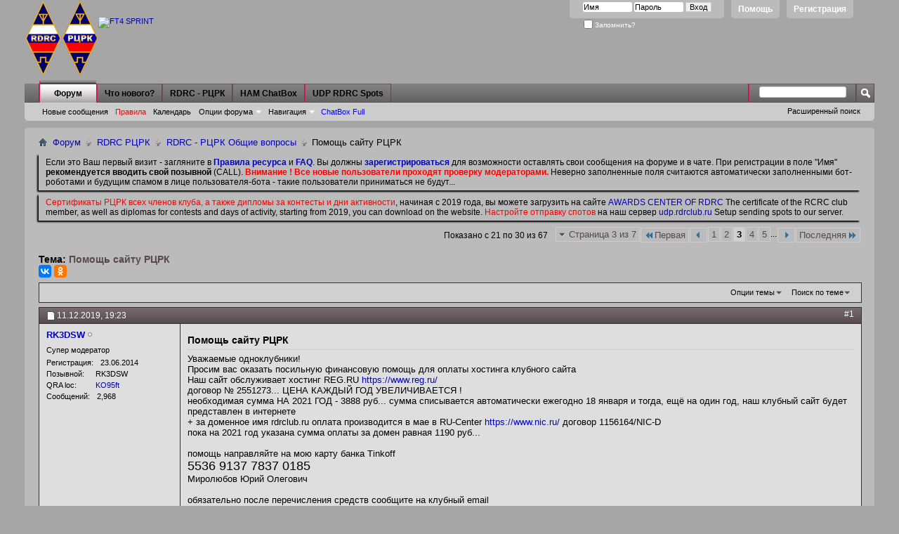

--- FILE ---
content_type: text/html; charset=UTF-8
request_url: https://rdrclub.lan23.ru/showthread.php?t=413&page=3&s=05edf5e3eed17a973d47dddb89e9985f
body_size: 87214
content:
<!DOCTYPE html PUBLIC "-//W3C//DTD XHTML 1.0 Transitional//EN" "http://www.w3.org/TR/xhtml1/DTD/xhtml1-transitional.dtd">
<html xmlns="http://www.w3.org/1999/xhtml" dir="ltr" lang="ru" id="vbulletin_html">
<head>
	<meta http-equiv="Content-Type" content="text/html; charset=UTF-8" />
<meta id="e_vb_meta_bburl" name="vb_meta_bburl" content="https://rdrclub.lan23.ru" />
<base href="https://rdrclub.lan23.ru/" /><!--[if IE]></base><![endif]-->
<meta name="generator" content="vBulletin 4.2.5" />
<meta http-equiv="X-UA-Compatible" content="IE=9" />

	<link rel="Shortcut Icon" href="favicon.ico" type="image/x-icon" />








<script type="text/javascript">
<!--
	if (typeof YAHOO === 'undefined') // Load ALL YUI Local
	{
		document.write('<script type="text/javascript" src="clientscript/yui/yuiloader-dom-event/yuiloader-dom-event.js?v=425"><\/script>');
		document.write('<script type="text/javascript" src="clientscript/yui/connection/connection-min.js?v=425"><\/script>');
		var yuipath = 'clientscript/yui';
		var yuicombopath = '';
		var remoteyui = false;
	}
	else	// Load Rest of YUI remotely (where possible)
	{
		var yuipath = 'clientscript/yui';
		var yuicombopath = '';
		var remoteyui = true;
		if (!yuicombopath)
		{
			document.write('<script type="text/javascript" src="clientscript/yui/connection/connection-min.js?v=425"><\/script>');
		}
	}
	var SESSIONURL = "s=7d7c5b0b436b893134de00f862f2f8d8&";
	var SECURITYTOKEN = "guest";
	var IMGDIR_MISC = "images/misc";
	var IMGDIR_BUTTON = "images/buttons";
	var vb_disable_ajax = parseInt("0", 10);
	var SIMPLEVERSION = "425";
	var BBURL = "https://rdrclub.lan23.ru";
	var LOGGEDIN = 0 > 0 ? true : false;
	var THIS_SCRIPT = "showthread";
	var RELPATH = "showthread.php?t=413&amp;page=3";
	var PATHS = {
		forum : "",
		cms   : "",
		blog  : ""
	};
	var AJAXBASEURL = "https://rdrclub.lan23.ru/";
// -->
</script>
<script type="text/javascript" src="https://rdrclub.lan23.ru/clientscript/vbulletin-core.js?v=425"></script>



	<link rel="alternate" type="application/rss+xml" title="RDRC - РЦРК - Форум Российского цифрового радиоклуба RSS лента" href="https://rdrclub.lan23.ru/external.php?type=RSS2" />
	
		<link rel="alternate" type="application/rss+xml" title="RDRC - РЦРК - Форум Российского цифрового радиоклуба - RDRC - РЦРК Общие вопросы - RSS лента" href="https://rdrclub.lan23.ru/external.php?type=RSS2&amp;forumids=2" />
	



	<link rel="stylesheet" type="text/css" href="css.php?styleid=3&amp;langid=2&amp;d=1768103922&amp;td=ltr&amp;sheet=bbcode.css,editor.css,popupmenu.css,reset-fonts.css,vbulletin.css,vbulletin-chrome.css,vbulletin-formcontrols.css," />

	<!--[if lt IE 8]>
	<link rel="stylesheet" type="text/css" href="css.php?styleid=3&amp;langid=2&amp;d=1768103922&amp;td=ltr&amp;sheet=popupmenu-ie.css,vbulletin-ie.css,vbulletin-chrome-ie.css,vbulletin-formcontrols-ie.css,editor-ie.css" />
	<![endif]-->
<style>
.hiddencontent, .unhiddencontent {
    border: 1px solid;
    margin: 10px 0px;
    padding:15px 10px 15px 50px;
    background-repeat: no-repeat;
    background-position: 10px center;
    -webkit-border-radius: 10px; /* Safari prototype */
    -moz-border-radius: 10px; /* Gecko browsers */
    border-radius: 10px; /* Everything else - limited support at the moment */
}

.hiddencontent {
     color: #00529B;
     background-color: #BDE5F8;
     background-image: url('images/misc/info.png');
}

.unhiddencontent {
    color: #4F8A10;
    background-color: #DFF2BF;
    background-image:url('images/misc/unhidden.png');
}

.unhiddencontentbox {
    border: 1px solid;
    padding:5px 10px 5px 10px;
}


</style>

	<meta name="keywords" content="помощь, декабря, спасибо, домино, подарочное, сайту, почтовые, добавил, итого, расходы, собираем, приза, более, хостинг, средства, призы, клубной, вымпелы, двухсторонние, призов, символикой, домен, ближайшие, нашему, получено, января, rn0jt, резерве, больше, хватит, оперативно, благодарим, оказанную, оплачены, добавлю, клубному, клубу, оплачен, domino, русское, rv6heo, ua3qne, 13333, приобрели, rw6apc, таким, непредвиденные, другие, остальное, образом" />
	<meta name="description" content="Уважаемые одноклубники! 
Просим вас оказать посильную финансовую помощь для оплаты хостинга клубного сайта 
Наш сайт обслуживает хостинг REG.RU https://www.reg.ru/ 
договор № 2551273... ЦЕНА КАЖДЫЙ ГОД УВЕЛИЧИВАЕТСЯ ! 
необходимая сумма НА 2021 ГОД - 3888 руб... сумма списывается автоматически ежегодно 18 января и тогда, ещё на один год, наш клубный сайт будет представлен в интернете 
+ за доменное имя rdrclub.ru оплата производится в мае в RU-Center https://www.nic.ru/ договор 1156164/NIC-D   " />

	<title> Помощь сайту РЦРК - Страница 3</title>
	<link rel="canonical" href="showthread.php?t=413&page=3&s=7d7c5b0b436b893134de00f862f2f8d8" />
	
	
	
	
	
	
	
	
	

	
		<link rel="stylesheet" type="text/css" href="css.php?styleid=3&amp;langid=2&amp;d=1768103922&amp;td=ltr&amp;sheet=toolsmenu.css,postlist.css,showthread.css,postbit.css,options.css,attachment.css,poll.css,lightbox.css" />
	
	<!--[if lt IE 8]><link rel="stylesheet" type="text/css" href="css.php?styleid=3&amp;langid=2&amp;d=1768103922&amp;td=ltr&amp;sheet=toolsmenu-ie.css,postlist-ie.css,showthread-ie.css,postbit-ie.css,poll-ie.css" /><![endif]-->
<link rel="stylesheet" type="text/css" href="css.php?styleid=3&amp;langid=2&amp;d=1768103922&amp;td=ltr&amp;sheet=additional.css" />

</head>

<body>

<div class="above_body"> <!-- closing tag is in template navbar -->
<div id="header" class="floatcontainer doc_header">
	<div><a name="top" href="forum.php?s=7d7c5b0b436b893134de00f862f2f8d8" class="logo-image"><img src="images/misc/rdrc_logo1.png" alt="RDRC - РЦРК - Форум Российского цифрового радиоклуба - Powered by vBulletin" /></a></div>
<div><a name="top" href="forum.php" class="logo-image"><img src="images/misc/rdrc_logo_rus_l.png" alt="RDRC - РЦРК" title="RDRC - РЦРК"></a></div>
	<div id="toplinks" class="toplinks">
		
			<ul class="nouser">
			
				<li><a href="register.php?s=7d7c5b0b436b893134de00f862f2f8d8" rel="nofollow">Регистрация</a></li>
			
				<li><a rel="help" href="faq.php?s=7d7c5b0b436b893134de00f862f2f8d8">Помощь</a></li>
				<li>
			<script type="text/javascript" src="clientscript/vbulletin_md5.js?v=425"></script>
			<form id="navbar_loginform" action="login.php?s=7d7c5b0b436b893134de00f862f2f8d8&amp;do=login" method="post" onsubmit="md5hash(vb_login_password, vb_login_md5password, vb_login_md5password_utf, 0)">
				<fieldset id="logindetails" class="logindetails">
					<div>
						<div>
					<input type="text" class="textbox default-value" name="vb_login_username" id="navbar_username" size="10" accesskey="u" tabindex="101" value="Имя" />
					<input type="password" class="textbox" tabindex="102" name="vb_login_password" id="navbar_password" size="10" />
					<input type="text" class="textbox default-value" tabindex="102" name="vb_login_password_hint" id="navbar_password_hint" size="10" value="Пароль" style="display:none;" />
					<input type="submit" class="loginbutton" tabindex="104" value="Вход" title="Введите ваше имя пользователя и пароль, чтобы войти, или нажмите кнопку 'Регистрация', чтобы зарегистрироваться." accesskey="s" />
						</div>
					</div>
				</fieldset>
				<div id="remember" class="remember">
					<label for="cb_cookieuser_navbar"><input type="checkbox" name="cookieuser" value="1" id="cb_cookieuser_navbar" class="cb_cookieuser_navbar" accesskey="c" tabindex="103" /> Запомнить?</label>
				</div>

				<input type="hidden" name="s" value="7d7c5b0b436b893134de00f862f2f8d8" />
				<input type="hidden" name="securitytoken" value="guest" />
				<input type="hidden" name="do" value="login" />
				<input type="hidden" name="vb_login_md5password" />
				<input type="hidden" name="vb_login_md5password_utf" />
			</form>
			<script type="text/javascript">
			YAHOO.util.Dom.setStyle('navbar_password_hint', "display", "inline");
			YAHOO.util.Dom.setStyle('navbar_password', "display", "none");
			vB_XHTML_Ready.subscribe(function()
			{
			//
				YAHOO.util.Event.on('navbar_username', "focus", navbar_username_focus);
				YAHOO.util.Event.on('navbar_username', "blur", navbar_username_blur);
				YAHOO.util.Event.on('navbar_password_hint', "focus", navbar_password_hint);
				YAHOO.util.Event.on('navbar_password', "blur", navbar_password);
			});
			
			function navbar_username_focus(e)
			{
			//
				var textbox = YAHOO.util.Event.getTarget(e);
				if (textbox.value == 'Имя')
				{
				//
					textbox.value='';
					textbox.style.color='#000000';
				}
			}

			function navbar_username_blur(e)
			{
			//
				var textbox = YAHOO.util.Event.getTarget(e);
				if (textbox.value == '')
				{
				//
					textbox.value='Имя';
					textbox.style.color='#000000';
				}
			}
			
			function navbar_password_hint(e)
			{
			//
				var textbox = YAHOO.util.Event.getTarget(e);
				
				YAHOO.util.Dom.setStyle('navbar_password_hint', "display", "none");
				YAHOO.util.Dom.setStyle('navbar_password', "display", "inline");
				YAHOO.util.Dom.get('navbar_password').focus();
			}

			function navbar_password(e)
			{
			//
				var textbox = YAHOO.util.Event.getTarget(e);
				
				if (textbox.value == '')
				{
					YAHOO.util.Dom.setStyle('navbar_password_hint', "display", "inline");
					YAHOO.util.Dom.setStyle('navbar_password', "display", "none");
				}
			}
			</script>
				</li>
				
			</ul>
		
	</div>
	<div class="ad_global_header">
		<div id="ad_global_header1"><br><br>
<a href="https://rdrclub.ru/ft4-sprint/1155-ft4-sprint" target="_blank">
<img src="https://rdrclub.ru/images/header1/ft4_3101.jpg" width="600"  alt="FT4 SPRINT">
</a></div>
		
	</div>
	<hr />
</div>
<div id="navbar" class="navbar">
	<ul id="navtabs" class="navtabs floatcontainer">
		
		
	
		<li class="selected" id="vbtab_forum">
			<a class="navtab" href="forum.php?s=7d7c5b0b436b893134de00f862f2f8d8">Форум</a>
		</li>
		
		
			<ul class="floatcontainer">
				
					 
<!-- Vitaly R2BID -->
<!--

	<li id="vbflink_newposts">
		<a href="search.php?s=7d7c5b0b436b893134de00f862f2f8d8&amp;do=getnew&amp;contenttype=vBForum_Post">Новые сообщения</a>
	</li>

-->

    <li id="vbflink_newposts">
    <a href="search.php?s=7d7c5b0b436b893134de00f862f2f8d8&amp;do=getnew&amp;contenttype=vBForum_Post">Новые сообщения</a>
    </li>

					
				
					 
<!-- Vitaly R2BID -->
<!--

	<li id="vbflink_faq">
		<a href="faq.php?s=7d7c5b0b436b893134de00f862f2f8d8">Правила</a>
	</li>

-->

    <li id="vbflink_faq">
    <a href="faq.php?s=7d7c5b0b436b893134de00f862f2f8d8"><font color="red">Правила</font></a>
    </li>
    
					
				
					 
<!-- Vitaly R2BID -->
<!--

	<li id="vbflink_calendar">
		<a href="calendar.php?s=7d7c5b0b436b893134de00f862f2f8d8">Календарь</a>
	</li>

-->

    <li id="vbflink_calendar">
    <a href="calendar.php?s=7d7c5b0b436b893134de00f862f2f8d8">Календарь</a>
    </li>

					
				
					
						<li class="popupmenu" id="vbmenu_actions">
							<a href="javascript://" class="popupctrl">Опции форума</a>
							<ul class="popupbody popuphover">
								
									<li id="vbalink_mfr"><a href="forumdisplay.php?s=7d7c5b0b436b893134de00f862f2f8d8&amp;do=markread&amp;markreadhash=guest">Все разделы прочитаны</a></li>
								
							</ul>
						</li>
					
				
					
						<li class="popupmenu" id="vbmenu_qlinks">
							<a href="javascript://" class="popupctrl">Навигация</a>
							<ul class="popupbody popuphover">
								
									<li id="vbqlink_posts"><a href="search.php?s=7d7c5b0b436b893134de00f862f2f8d8&amp;do=getdaily&amp;contenttype=vBForum_Post">Сообщения за день</a></li>
								
									<li id="vbqlink_leaders"><a href="showgroups.php?s=7d7c5b0b436b893134de00f862f2f8d8">Руководство сайта</a></li>
								
							</ul>
						</li>
					
				
					 
<!-- Vitaly R2BID -->
<!--

	<li id="vsachatboxfull_link">
		<a href="misc.php??s=7d7c5b0b436b893134de00f862f2f8d8do=cchatbox">ChatBox Full</a>
	</li>

-->

    <li id="vsachatboxfull_link">
    <a href="misc.php??s=7d7c5b0b436b893134de00f862f2f8d8do=cchatbox"><font color="blue">ChatBox Full</font></a>
    </li>
    
					
				
			</ul>
		

	
		<li  id="vbtab_whatsnew">
			<a class="navtab" href="activity.php?s=7d7c5b0b436b893134de00f862f2f8d8">Что нового?</a>
		</li>
		
		

	
		<li  id="tab_mzq2_198">
			<a target="_blank" class="navtab" href="http://rdrclub.ru/">RDRC - РЦРК</a>
		</li>
		
		

	
		<li  id="tab_mta2_981">
			<a target="_blank" class="navtab" href="http://rdrclub.lan23.ru/misc.php?do=cchatbox">HAM ChatBox</a>
		</li>
		
		

	
		<li  id="tab_odmx_359">
			<a target="_blank" class="navtab" href="https://udp.rdrclub.ru/">UDP RDRC Spots</a>
		</li>
		
		

		
	</ul>
	
		<div id="globalsearch" class="globalsearch">
			<form action="search.php?s=7d7c5b0b436b893134de00f862f2f8d8&amp;do=process" method="post" id="navbar_search" class="navbar_search">
				
				<input type="hidden" name="securitytoken" value="guest" />
				<input type="hidden" name="do" value="process" />
				<span class="textboxcontainer"><span><input type="text" value="" name="query" class="textbox" tabindex="99"/></span></span>
				<span class="buttoncontainer"><span><input type="image" class="searchbutton" src="images/buttons/search.png" name="submit" onclick="document.getElementById('navbar_search').submit;" tabindex="100"/></span></span>
			</form>
			<ul class="navbar_advanced_search">
				<li><a href="search.php?s=7d7c5b0b436b893134de00f862f2f8d8" accesskey="4">Расширенный поиск</a></li>
				
			</ul>
		</div>
	
</div>
</div><!-- closing div for above_body -->

<!-- contest -->

<div class="body_wrapper">
<div id="breadcrumb" class="breadcrumb">
	<ul class="floatcontainer">
		<li class="navbithome"><a href="index.php?s=7d7c5b0b436b893134de00f862f2f8d8" accesskey="1"><img src="images/misc/navbit-home.png" alt="Главная" /></a></li>
		
	<li class="navbit"><a href="forum.php?s=7d7c5b0b436b893134de00f862f2f8d8">Форум</a></li>

	<li class="navbit"><a href="forumdisplay.php?f=26&amp;s=7d7c5b0b436b893134de00f862f2f8d8">RDRC РЦРК</a></li>

	<li class="navbit"><a href="forumdisplay.php?f=2&amp;s=7d7c5b0b436b893134de00f862f2f8d8">RDRC - РЦРК Общие вопросы</a></li>

		
	<li class="navbit lastnavbit"><span> Помощь сайту РЦРК</span></li>

	</ul>
	<hr />
</div>





	<form action="profile.php?do=dismissnotice" method="post" id="notices" class="notices">
		<input type="hidden" name="do" value="dismissnotice" />
		<input type="hidden" name="s" value="s=7d7c5b0b436b893134de00f862f2f8d8&amp;" />
		<input type="hidden" name="securitytoken" value="guest" />
		<input type="hidden" id="dismiss_notice_hidden" name="dismiss_noticeid" value="" />
		<input type="hidden" name="url" value="" />
		<ol>
			<li class="restore" id="navbar_notice_1">
	
	Если это Ваш первый визит - загляните в <a href="http://www.lan23.ru/forum/faq.php?faq=rules_faq_item#faq_rul1" target="_blank"><b>Правила ресурса</b></a> и <a href="faq.php?s=7d7c5b0b436b893134de00f862f2f8d8" target="_blank"><b>FAQ</b></a>. Вы должны <a href="register.php?s=7d7c5b0b436b893134de00f862f2f8d8" target="_blank"><b>зарегистрироваться</b></a> для возможности оставлять свои сообщения на форуме и в чате. При регистрации в поле "Имя" <b>рекомендуется вводить свой позывной</b> (CALL). <b><font color="red">Внимание ! Все новые пользователи проходят проверку модераторами.</font></b> Неверно заполненные поля считаются автоматически заполненными бот-роботами и будущим спамом в лице пользователя-бота - такие пользователи приниматься не будут...
</li><li class="restore" id="navbar_notice_3">
	
	<font color="red">Сертификаты РЦРК всех членов клуба, а также дипломы за контесты и дни активности</font>, начиная с 2019 года, вы можете загрузить на сайте <a href="http://awards.rdrclub.ru/certificate/" target="_blank">AWARDS CENTER OF RDRC</a> The certificate of the RCRC club member, as well as diplomas for contests and days of activity, starting from 2019, you can download on the website. <font color="red">Настройте отправку спотов</font> на наш сервер <a href="https://udp.rdrclub.ru/" target="_blank">udp.rdrclub.ru</a> Setup sending spots to our server.
</li>
		</ol>
	</form>





	<div id="above_postlist" class="above_postlist">
		
		<div id="pagination_top" class="pagination_top">
		
			<form action="showthread.php?t=413&amp;page=5&amp;s=7d7c5b0b436b893134de00f862f2f8d8" method="get" class="pagination popupmenu nohovermenu">
<input type="hidden" name="t" value="413" /><input type="hidden" name="s" value="7d7c5b0b436b893134de00f862f2f8d8" />
	
		<span><a href="javascript://" class="popupctrl">Страница 3 из 7</a></span>
		
		<span class="first_last"><a rel="start" href="showthread.php?t=413&amp;s=7d7c5b0b436b893134de00f862f2f8d8" title="Первая страница - с 1 по 10 из 67"><img src="images/pagination/first-right.png" alt="Первая" />Первая</a></span>
		
		
		<span class="prev_next"><a rel="prev" href="showthread.php?t=413&amp;page=2&amp;s=7d7c5b0b436b893134de00f862f2f8d8" title="Предыдущая страница - с 11 по 20 из 67"><img src="images/pagination/previous-right.png" alt="Предыдущая" /></a></span>
		
		
		<span><a href="showthread.php?t=413&amp;s=7d7c5b0b436b893134de00f862f2f8d8" title="Показать с 1 по 10 из 67">1</a></span><span><a href="showthread.php?t=413&amp;page=2&amp;s=7d7c5b0b436b893134de00f862f2f8d8" title="Показать с 11 по 20 из 67">2</a></span><span class="selected"><a href="javascript://" title="Показано с 21 по 30 из 67">3</a></span><span><a href="showthread.php?t=413&amp;page=4&amp;s=7d7c5b0b436b893134de00f862f2f8d8" title="Показать с 31 по 40 из 67">4</a></span><span><a href="showthread.php?t=413&amp;page=5&amp;s=7d7c5b0b436b893134de00f862f2f8d8" title="Показать с 41 по 50 из 67">5</a></span>
		
		<span class="separator">...</span>
		
		
		<span class="prev_next"><a rel="next" href="showthread.php?t=413&amp;page=4&amp;s=7d7c5b0b436b893134de00f862f2f8d8" title="Следующая страница - с 31 по 40 из 67"><img src="images/pagination/next-right.png" alt="Следующая" /></a></span>
		
		
		<span class="first_last"><a href="showthread.php?t=413&amp;page=7&amp;s=7d7c5b0b436b893134de00f862f2f8d8" title="Последняя страница - с 61 по 67 из 67">Последняя<img src="images/pagination/last-right.png" alt="Последняя" /></a></span>
		
	
	<ul class="popupbody popuphover">
		<li class="formsubmit jumptopage"><label>К странице: <input type="text" name="page" size="4" /></label> <input type="submit" class="button" value="Вперёд" /></li>
	</ul>
</form>
		
			<div id="postpagestats_above" class="postpagestats">
				Показано с 21 по 30 из 67
			</div>
		</div>
	</div>
	<div id="pagetitle" class="pagetitle">
		<h1>
			Тема: <span class="threadtitle"><a href="showthread.php?t=413&page=3&s=7d7c5b0b436b893134de00f862f2f8d8" title="Перезагрузить страницу">Помощь сайту РЦРК</a></span>
		
<!-- google +1 off (02.04.19) https://tech.yandex.ru/share/ -->
<script src="//yastatic.net/es5-shims/0.0.2/es5-shims.min.js"></script>
<script src="//yastatic.net/share2/share.js"></script>
<div class="ya-share2" data-services="vkontakte,odnoklassniki" data-size="s"></div>
<!-- google +1 off (02.04.19) -->
</h1>
		
	</div>
	<div id="thread_controls" class="thread_controls toolsmenu">
		<div>
		<ul id="postlist_popups" class="postlist_popups popupgroup">
			
			
			<li class="popupmenu" id="threadtools">
				<h6><a class="popupctrl" href="javascript://">Опции темы</a></h6>
				<ul class="popupbody popuphover">
					<li><a href="printthread.php?s=7d7c5b0b436b893134de00f862f2f8d8&amp;t=413&amp;pp=10&amp;page=3" accesskey="3" rel="nofollow">Версия для печати</a></li>
					
<li>
<a href="sendmessage.php?s=7d7c5b0b436b893134de00f862f2f8d8&amp;do=sendtofriend&amp;t=413" rel="nofollow">Отправить по электронной почте&hellip;</a>
</li>
					
					<li>
						
					</li>
					
				</ul>
			</li>

			

			
				<li class="popupmenu searchthread menusearch" id="searchthread">
					<h6><a class="popupctrl" href="javascript://">Поиск по теме</a></h6>
					<form action="search.php" method="post">
						<ul class="popupbody popuphover">
							<li>
								<input type="text" name="query" class="searchbox" value="Поиск..." tabindex="13" />
								<input type="submit" class="button" value="Поиск" tabindex="14" />
							</li>
							<li class="formsubmit" id="popupsearch">
								<div class="submitoptions">&nbsp;</div>
								<div class="advancedsearchlink"><a href="search.php?s=7d7c5b0b436b893134de00f862f2f8d8&amp;search_type=1&amp;searchthreadid=413&amp;contenttype=vBForum_Post">Расширенный поиск</a></div>
							</li>
						</ul>
						<input type="hidden" name="s" value="7d7c5b0b436b893134de00f862f2f8d8" />
						<input type="hidden" name="securitytoken" value="guest" />
						<input type="hidden" name="do" value="process" />
						<input type="hidden" name="searchthreadid" value="413" />
						<input type="hidden" name="search_type" value="1" />
						<input type="hidden" name="contenttype" value="vBForum_Post" />
					</form>
				</li>
			

			

			

			
			</ul>
		</div>
	</div>

<div id="postlist" class="postlist restrain">
	

	
		<ol id="posts" class="posts" start="1">
			
<li class="postbitlegacy postbitim postcontainer old" id="post_10228">
<!-- see bottom of postbit.css for .userinfo .popupmenu styles -->

	<div class="posthead">
			<span class="postdate old">
				
					<span class="date">11.12.2019,&nbsp;<span class="time">19:23</span></span>
				
			</span>
			<span class="nodecontrols">
				
					<a name="post10228" href="showthread.php?t=413&amp;s=7d7c5b0b436b893134de00f862f2f8d8&amp;p=10228&amp;viewfull=1#post10228" class="postcounter">#1</a><a id="postcount10228" name="1"></a>
				
				
				
			</span>
	</div>
	<div class="postdetails">
		<div class="userinfo">
			<div class="username_container">
			
				<div class="popupmenu memberaction">
	<a class="username offline popupctrl" href="member.php?u=4&amp;s=7d7c5b0b436b893134de00f862f2f8d8" title="RK3DSW вне форума"><strong>RK3DSW</strong></a>
	<ul class="popupbody popuphover memberaction_body">
		<li class="left">
			<a href="member.php?u=4&amp;s=7d7c5b0b436b893134de00f862f2f8d8" class="siteicon_profile">
				Просмотр профиля
			</a>
		</li>
		
		<li class="right">
			<a href="search.php?s=7d7c5b0b436b893134de00f862f2f8d8&amp;do=finduser&amp;userid=4&amp;contenttype=vBForum_Post&amp;showposts=1" class="siteicon_forum" rel="nofollow">
				Сообщения форума
			</a>
		</li>
		
		
		<li class="left">
			<a href="private.php?s=7d7c5b0b436b893134de00f862f2f8d8&amp;do=newpm&amp;u=4" class="siteicon_message" rel="nofollow">
				Личное сообщение
			</a>
		</li>
		
		
		
		
		
		<li class="left">
			<a href="http://www.rdrclub.ru" class="siteicon_homepage">
				Домашняя страница
			</a>
		</li>
		
		
		

		

		
		
	</ul>
</div>
				<img class="inlineimg onlinestatus" src="images/statusicon/user-offline.png" alt="RK3DSW вне форума" border="0" />

			
			</div>
			<span class="usertitle">
				Супер модератор
			</span>
			
			
			
			 
			
				<hr />
				<dl class="userinfo_extra">
					<dt>Регистрация</dt> <dd>23.06.2014</dd>
					<dt>Позывной</dt> <dd>RK3DSW</dd>
					<dt>QRA loc</dt> <dd><a href="https://aprs.fi/#!addr=KO95ft" target="_blank">KO95ft</a></dd>
					
					<dt>Сообщений</dt> <dd>2,968</dd>	
					
				</dl>
				
				
				<div class="imlinks">
					    
				</div>
			
		</div>
		<div class="postbody">
			<div class="postrow has_after_content">
				

				
				<h2 class="title icon">
					Помощь сайту РЦРК
				</h2>
				


						
						
				<div class="content">
					<div id="post_message_10228">
						<blockquote class="postcontent restore ">
							Уважаемые одноклубники!<br />
Просим вас оказать посильную финансовую помощь для оплаты хостинга клубного сайта<br />
Наш сайт обслуживает хостинг REG.RU <a href="https://www.reg.ru/" target="_blank">https://www.reg.ru/</a><br />
договор № 2551273... ЦЕНА КАЖДЫЙ ГОД УВЕЛИЧИВАЕТСЯ !<br />
необходимая сумма НА 2021 ГОД - 3888 руб... сумма списывается автоматически ежегодно 18 января и тогда, ещё на один год, наш клубный сайт будет представлен в интернете<br />
+ за доменное имя rdrclub.ru оплата производится в мае в RU-Center <a href="https://www.nic.ru/" target="_blank">https://www.nic.ru/</a> договор 1156164/NIC-D    <br />
пока на 2021 год указана сумма оплаты за домен равная 1190 руб... <br />
<br />
помощь направляйте на мою карту банка Tinkoff<br />
<font size="4">5536 9137 7837 0185</font><br />
Миролюбов Юрий Олегович<br />
<br />
обязательно после перечисления средств сообщите на клубный email<br />
от кого и какая сумма перечислена<br />
rdrclub(at)rdrclub.ru<br />
знаки (at) замените на символ @
						</blockquote>
					</div>

					
				</div>
			</div>
			
			<div class="after_content">
				
				
				
				
					<blockquote class="signature restore"><div class="signaturecontainer">73! - Юрий</div></blockquote>
				
				
			</div>
			
			<div class="cleardiv"></div>
		</div>
	</div>
		<div class="postfoot">
			<!-- <div class="postfoot_container"> -->
			<div class="textcontrols floatcontainer">
				<span class="postcontrols">
					<img style="display:none" id="progress_10228" src="images/misc/progress.gif" alt="" />
					
					
					
						<a id="qrwq_10228" class="newreply" href="newreply.php?s=7d7c5b0b436b893134de00f862f2f8d8&amp;do=newreply&amp;p=10228" rel="nofollow" title="Ответить с цитированием"><img id="quoteimg_10228" src="clear.gif" alt="Ответить с цитированием" />  Ответить с цитированием</a> 
					
					
					
				</span>
				<span class="postlinking">
					
						
					

					
					
					
					

					
					

					
					
					
					
					
				</span>
			<!-- </div> -->
			</div>
		</div>
	<hr />
</li>

<li class="postbitlegacy postbitim postcontainer old" id="post_11385">
<!-- see bottom of postbit.css for .userinfo .popupmenu styles -->

	<div class="posthead">
			<span class="postdate old">
				
					<span class="date">08.09.2020,&nbsp;<span class="time">19:48</span></span>
				
			</span>
			<span class="nodecontrols">
				
					<a name="post11385" href="showthread.php?t=413&amp;s=7d7c5b0b436b893134de00f862f2f8d8&amp;p=11385&amp;viewfull=1#post11385" class="postcounter">#21</a><a id="postcount11385" name="21"></a>
				
				
				
			</span>
	</div>
	<div class="postdetails">
		<div class="userinfo">
			<div class="username_container">
			
				<div class="popupmenu memberaction">
	<a class="username offline popupctrl" href="member.php?u=4&amp;s=7d7c5b0b436b893134de00f862f2f8d8" title="RK3DSW вне форума"><strong>RK3DSW</strong></a>
	<ul class="popupbody popuphover memberaction_body">
		<li class="left">
			<a href="member.php?u=4&amp;s=7d7c5b0b436b893134de00f862f2f8d8" class="siteicon_profile">
				Просмотр профиля
			</a>
		</li>
		
		<li class="right">
			<a href="search.php?s=7d7c5b0b436b893134de00f862f2f8d8&amp;do=finduser&amp;userid=4&amp;contenttype=vBForum_Post&amp;showposts=1" class="siteicon_forum" rel="nofollow">
				Сообщения форума
			</a>
		</li>
		
		
		<li class="left">
			<a href="private.php?s=7d7c5b0b436b893134de00f862f2f8d8&amp;do=newpm&amp;u=4" class="siteicon_message" rel="nofollow">
				Личное сообщение
			</a>
		</li>
		
		
		
		
		
		<li class="left">
			<a href="http://www.rdrclub.ru" class="siteicon_homepage">
				Домашняя страница
			</a>
		</li>
		
		
		

		

		
		
	</ul>
</div>
				<img class="inlineimg onlinestatus" src="images/statusicon/user-offline.png" alt="RK3DSW вне форума" border="0" />

			
			</div>
			<span class="usertitle">
				Супер модератор
			</span>
			
			
			
			 
			
				<hr />
				<dl class="userinfo_extra">
					<dt>Регистрация</dt> <dd>23.06.2014</dd>
					<dt>Позывной</dt> <dd>RK3DSW</dd>
					<dt>QRA loc</dt> <dd><a href="https://aprs.fi/#!addr=KO95ft" target="_blank">KO95ft</a></dd>
					
					<dt>Сообщений</dt> <dd>2,968</dd>	
					
				</dl>
				
				
				<div class="imlinks">
					    
				</div>
			
		</div>
		<div class="postbody">
			<div class="postrow has_after_content">
				

				


						
							
							
						
						
				<div class="content">
					<div id="post_message_11385">
						<blockquote class="postcontent restore ">
							Роман, основной вопрос не в выборе производителей, а вопрос - где взять деньги на призфонд 2021 года?... и кто будет заниматься заказом призов и последующей их отправкой победителям?
						</blockquote>
					</div>

					
				</div>
			</div>
			
			<div class="after_content">
				
				
				
					
				
				
					<blockquote class="signature restore"><div class="signaturecontainer">73! - Юрий</div></blockquote>
				
				
			</div>
			
			<div class="cleardiv"></div>
		</div>
	</div>
		<div class="postfoot">
			<!-- <div class="postfoot_container"> -->
			<div class="textcontrols floatcontainer">
				<span class="postcontrols">
					<img style="display:none" id="progress_11385" src="images/misc/progress.gif" alt="" />
					
					
					
						<a id="qrwq_11385" class="newreply" href="newreply.php?s=7d7c5b0b436b893134de00f862f2f8d8&amp;do=newreply&amp;p=11385" rel="nofollow" title="Ответить с цитированием"><img id="quoteimg_11385" src="clear.gif" alt="Ответить с цитированием" />  Ответить с цитированием</a> 
					
					
					
				</span>
				<span class="postlinking">
					
						
					

					
					
					
					

					
					

					
					
					
					
					
				</span>
			<!-- </div> -->
			</div>
		</div>
	<hr />
</li>

<li class="postbitlegacy postbitim postcontainer old" id="post_11386">
<!-- see bottom of postbit.css for .userinfo .popupmenu styles -->

	<div class="posthead">
			<span class="postdate old">
				
					<span class="date">09.09.2020,&nbsp;<span class="time">08:27</span></span>
				
			</span>
			<span class="nodecontrols">
				
					<a name="post11386" href="showthread.php?t=413&amp;s=7d7c5b0b436b893134de00f862f2f8d8&amp;p=11386&amp;viewfull=1#post11386" class="postcounter">#22</a><a id="postcount11386" name="22"></a>
				
				
				
			</span>
	</div>
	<div class="postdetails">
		<div class="userinfo">
			<div class="username_container">
			
				<div class="popupmenu memberaction">
	<a class="username offline popupctrl" href="member.php?u=4790&amp;s=7d7c5b0b436b893134de00f862f2f8d8" title="R3KEE вне форума"><strong>R3KEE</strong></a>
	<ul class="popupbody popuphover memberaction_body">
		<li class="left">
			<a href="member.php?u=4790&amp;s=7d7c5b0b436b893134de00f862f2f8d8" class="siteicon_profile">
				Просмотр профиля
			</a>
		</li>
		
		<li class="right">
			<a href="search.php?s=7d7c5b0b436b893134de00f862f2f8d8&amp;do=finduser&amp;userid=4790&amp;contenttype=vBForum_Post&amp;showposts=1" class="siteicon_forum" rel="nofollow">
				Сообщения форума
			</a>
		</li>
		
		
		<li class="left">
			<a href="private.php?s=7d7c5b0b436b893134de00f862f2f8d8&amp;do=newpm&amp;u=4790" class="siteicon_message" rel="nofollow">
				Личное сообщение
			</a>
		</li>
		
		
		
		
		
		
		

		

		
		
	</ul>
</div>
				<img class="inlineimg onlinestatus" src="images/statusicon/user-offline.png" alt="R3KEE вне форума" border="0" />

			
			</div>
			<span class="usertitle">
				Супер модератор
			</span>
			
			
			
			
			<a class="postuseravatar" href="member.php?u=4790&amp;s=7d7c5b0b436b893134de00f862f2f8d8" title="R3KEE вне форума">
				<img src="image.php?s=7d7c5b0b436b893134de00f862f2f8d8&amp;u=4790&amp;dateline=1764780765" alt="Аватар для R3KEE" title="Аватар для R3KEE" />
			</a>
			 
			
				<hr />
				<dl class="userinfo_extra">
					<dt>Регистрация</dt> <dd>17.11.2016</dd>
					<dt>Позывной</dt> <dd>R3KEE</dd>
					<dt>QRA loc</dt> <dd><a href="https://aprs.fi/#!addr=KO91oh" target="_blank">KO91oh</a></dd>
					
					<dt>Сообщений</dt> <dd>2,197</dd>	
					
				</dl>
				
				
				<div class="imlinks">
					    
				</div>
			
		</div>
		<div class="postbody">
			<div class="postrow has_after_content">
				

				


						
						
				<div class="content">
					<div id="post_message_11386">
						<blockquote class="postcontent restore ">
							<div class="bbcode_container">
	<div class="bbcode_quote">
		<div class="quote_container">
			<div class="bbcode_quote_container"></div>
			
				<div class="bbcode_postedby">
					<img src="images/misc/quote_icon.png" alt="Цитата" /> Сообщение от <strong>RK3DSW</strong>
					<a href="showthread.php?s=7d7c5b0b436b893134de00f862f2f8d8&amp;p=11385#post11385" rel="nofollow"><img class="inlineimg" src="images/buttons/viewpost-right.png" alt="Посмотреть сообщение" /></a>
				</div>
				<div class="message">Роман, основной вопрос не в выборе производителей, а вопрос - где взять деньги на призфонд 2021 года?... и кто будет заниматься заказом призов и последующей их отправкой победителям?</div>
			
		</div>
	</div>
</div>Юрий, форум читают &quot;постоянно&quot; 1-15-20 человек, когда был кличь на оплату хостинга сумма набралась, <br />
предлагаю сделать рассылку на всех членов РЦРК - уж из 1300 человек сможет найтись некоторое количество кто не останется в стороне.<br />
<br />
Процедурами заказов и затем отправки некоторое время могу позаниматься я, <br />
но спонсировать это мероприятие возможности нет - ни у меня, ни в рядом расположенном радиолюбительском окружении...
						</blockquote>
					</div>

					
				</div>
			</div>
			
			<div class="after_content">
				
				
				
				
					<blockquote class="signature restore"><div class="signaturecontainer">73. Roman.</div></blockquote>
				
				
			</div>
			
			<div class="cleardiv"></div>
		</div>
	</div>
		<div class="postfoot">
			<!-- <div class="postfoot_container"> -->
			<div class="textcontrols floatcontainer">
				<span class="postcontrols">
					<img style="display:none" id="progress_11386" src="images/misc/progress.gif" alt="" />
					
					
					
						<a id="qrwq_11386" class="newreply" href="newreply.php?s=7d7c5b0b436b893134de00f862f2f8d8&amp;do=newreply&amp;p=11386" rel="nofollow" title="Ответить с цитированием"><img id="quoteimg_11386" src="clear.gif" alt="Ответить с цитированием" />  Ответить с цитированием</a> 
					
					
					
				</span>
				<span class="postlinking">
					
						
					

					
					
					
					

					
					

					
					
					
					
					
				</span>
			<!-- </div> -->
			</div>
		</div>
	<hr />
</li>

<li class="postbitlegacy postbitim postcontainer old" id="post_11387">
<!-- see bottom of postbit.css for .userinfo .popupmenu styles -->

	<div class="posthead">
			<span class="postdate old">
				
					<span class="date">10.09.2020,&nbsp;<span class="time">08:09</span></span>
				
			</span>
			<span class="nodecontrols">
				
					<a name="post11387" href="showthread.php?t=413&amp;s=7d7c5b0b436b893134de00f862f2f8d8&amp;p=11387&amp;viewfull=1#post11387" class="postcounter">#23</a><a id="postcount11387" name="23"></a>
				
				
				
			</span>
	</div>
	<div class="postdetails">
		<div class="userinfo">
			<div class="username_container">
			
				<div class="popupmenu memberaction">
	<a class="username offline popupctrl" href="member.php?u=361&amp;s=7d7c5b0b436b893134de00f862f2f8d8" title="ra3e вне форума"><strong>ra3e</strong></a>
	<ul class="popupbody popuphover memberaction_body">
		<li class="left">
			<a href="member.php?u=361&amp;s=7d7c5b0b436b893134de00f862f2f8d8" class="siteicon_profile">
				Просмотр профиля
			</a>
		</li>
		
		<li class="right">
			<a href="search.php?s=7d7c5b0b436b893134de00f862f2f8d8&amp;do=finduser&amp;userid=361&amp;contenttype=vBForum_Post&amp;showposts=1" class="siteicon_forum" rel="nofollow">
				Сообщения форума
			</a>
		</li>
		
		
		<li class="left">
			<a href="private.php?s=7d7c5b0b436b893134de00f862f2f8d8&amp;do=newpm&amp;u=361" class="siteicon_message" rel="nofollow">
				Личное сообщение
			</a>
		</li>
		
		
		
		
		
		
		

		

		
		
	</ul>
</div>
				<img class="inlineimg onlinestatus" src="images/statusicon/user-offline.png" alt="ra3e вне форума" border="0" />

			
			</div>
			<span class="usertitle">
				Завсегдатай
			</span>
			
			
			
			
			<a class="postuseravatar" href="member.php?u=361&amp;s=7d7c5b0b436b893134de00f862f2f8d8" title="ra3e вне форума">
				<img src="image.php?s=7d7c5b0b436b893134de00f862f2f8d8&amp;u=361&amp;dateline=1417954763" alt="Аватар для ra3e" title="Аватар для ra3e" />
			</a>
			 
			
				<hr />
				<dl class="userinfo_extra">
					<dt>Регистрация</dt> <dd>16.10.2014</dd>
					<dt>Позывной</dt> <dd>RA3E</dd>
					<dt>QRA loc</dt> <dd><a href="https://aprs.fi/#!addr=KO82AW" target="_blank">KO82AW</a></dd>
					
					<dt>Сообщений</dt> <dd>359</dd>	
					
				</dl>
				
				
				<div class="imlinks">
					    
				</div>
			
		</div>
		<div class="postbody">
			<div class="postrow">
				

				


						
						
				<div class="content">
					<div id="post_message_11387">
						<blockquote class="postcontent restore ">
							Что то мне не верится, или все в пандемии, денег нет все<br />
на каникулах. Может я конечно грубо пишу, но меня не радует <br />
отношение наших одноклубников. Все в засаде!
						</blockquote>
					</div>

					
				</div>
			</div>
			
			<div class="cleardiv"></div>
		</div>
	</div>
		<div class="postfoot">
			<!-- <div class="postfoot_container"> -->
			<div class="textcontrols floatcontainer">
				<span class="postcontrols">
					<img style="display:none" id="progress_11387" src="images/misc/progress.gif" alt="" />
					
					
					
						<a id="qrwq_11387" class="newreply" href="newreply.php?s=7d7c5b0b436b893134de00f862f2f8d8&amp;do=newreply&amp;p=11387" rel="nofollow" title="Ответить с цитированием"><img id="quoteimg_11387" src="clear.gif" alt="Ответить с цитированием" />  Ответить с цитированием</a> 
					
					
					
				</span>
				<span class="postlinking">
					
						
					

					
					
					
					

					
					

					
					
					
					
					
				</span>
			<!-- </div> -->
			</div>
		</div>
	<hr />
</li>

<li class="postbitlegacy postbitim postcontainer old" id="post_11388">
<!-- see bottom of postbit.css for .userinfo .popupmenu styles -->

	<div class="posthead">
			<span class="postdate old">
				
					<span class="date">10.09.2020,&nbsp;<span class="time">09:14</span></span>
				
			</span>
			<span class="nodecontrols">
				
					<a name="post11388" href="showthread.php?t=413&amp;s=7d7c5b0b436b893134de00f862f2f8d8&amp;p=11388&amp;viewfull=1#post11388" class="postcounter">#24</a><a id="postcount11388" name="24"></a>
				
				
				
			</span>
	</div>
	<div class="postdetails">
		<div class="userinfo">
			<div class="username_container">
			
				<div class="popupmenu memberaction">
	<a class="username offline popupctrl" href="member.php?u=4&amp;s=7d7c5b0b436b893134de00f862f2f8d8" title="RK3DSW вне форума"><strong>RK3DSW</strong></a>
	<ul class="popupbody popuphover memberaction_body">
		<li class="left">
			<a href="member.php?u=4&amp;s=7d7c5b0b436b893134de00f862f2f8d8" class="siteicon_profile">
				Просмотр профиля
			</a>
		</li>
		
		<li class="right">
			<a href="search.php?s=7d7c5b0b436b893134de00f862f2f8d8&amp;do=finduser&amp;userid=4&amp;contenttype=vBForum_Post&amp;showposts=1" class="siteicon_forum" rel="nofollow">
				Сообщения форума
			</a>
		</li>
		
		
		<li class="left">
			<a href="private.php?s=7d7c5b0b436b893134de00f862f2f8d8&amp;do=newpm&amp;u=4" class="siteicon_message" rel="nofollow">
				Личное сообщение
			</a>
		</li>
		
		
		
		
		
		<li class="left">
			<a href="http://www.rdrclub.ru" class="siteicon_homepage">
				Домашняя страница
			</a>
		</li>
		
		
		

		

		
		
	</ul>
</div>
				<img class="inlineimg onlinestatus" src="images/statusicon/user-offline.png" alt="RK3DSW вне форума" border="0" />

			
			</div>
			<span class="usertitle">
				Супер модератор
			</span>
			
			
			
			 
			
				<hr />
				<dl class="userinfo_extra">
					<dt>Регистрация</dt> <dd>23.06.2014</dd>
					<dt>Позывной</dt> <dd>RK3DSW</dd>
					<dt>QRA loc</dt> <dd><a href="https://aprs.fi/#!addr=KO95ft" target="_blank">KO95ft</a></dd>
					
					<dt>Сообщений</dt> <dd>2,968</dd>	
					
				</dl>
				
				
				<div class="imlinks">
					    
				</div>
			
		</div>
		<div class="postbody">
			<div class="postrow has_after_content">
				

				


						
						
				<div class="content">
					<div id="post_message_11388">
						<blockquote class="postcontent restore ">
							наш форум мало одноклубников посещают... ещё меньше что-либо пишут на нём... попробуем сделать рассылку в ноябре по адресам российских членов клуба
						</blockquote>
					</div>

					
				</div>
			</div>
			
			<div class="after_content">
				
				
				
				
					<blockquote class="signature restore"><div class="signaturecontainer">73! - Юрий</div></blockquote>
				
				
			</div>
			
			<div class="cleardiv"></div>
		</div>
	</div>
		<div class="postfoot">
			<!-- <div class="postfoot_container"> -->
			<div class="textcontrols floatcontainer">
				<span class="postcontrols">
					<img style="display:none" id="progress_11388" src="images/misc/progress.gif" alt="" />
					
					
					
						<a id="qrwq_11388" class="newreply" href="newreply.php?s=7d7c5b0b436b893134de00f862f2f8d8&amp;do=newreply&amp;p=11388" rel="nofollow" title="Ответить с цитированием"><img id="quoteimg_11388" src="clear.gif" alt="Ответить с цитированием" />  Ответить с цитированием</a> 
					
					
					
				</span>
				<span class="postlinking">
					
						
					

					
					
					
					

					
					

					
					
					
					
					
				</span>
			<!-- </div> -->
			</div>
		</div>
	<hr />
</li>

<li class="postbitlegacy postbitim postcontainer old" id="post_11389">
<!-- see bottom of postbit.css for .userinfo .popupmenu styles -->

	<div class="posthead">
			<span class="postdate old">
				
					<span class="date">10.09.2020,&nbsp;<span class="time">11:54</span></span>
				
			</span>
			<span class="nodecontrols">
				
					<a name="post11389" href="showthread.php?t=413&amp;s=7d7c5b0b436b893134de00f862f2f8d8&amp;p=11389&amp;viewfull=1#post11389" class="postcounter">#25</a><a id="postcount11389" name="25"></a>
				
				
				
			</span>
	</div>
	<div class="postdetails">
		<div class="userinfo">
			<div class="username_container">
			
				<div class="popupmenu memberaction">
	<a class="username offline popupctrl" href="member.php?u=9&amp;s=7d7c5b0b436b893134de00f862f2f8d8" title="RA3QH вне форума"><strong>RA3QH</strong></a>
	<ul class="popupbody popuphover memberaction_body">
		<li class="left">
			<a href="member.php?u=9&amp;s=7d7c5b0b436b893134de00f862f2f8d8" class="siteicon_profile">
				Просмотр профиля
			</a>
		</li>
		
		<li class="right">
			<a href="search.php?s=7d7c5b0b436b893134de00f862f2f8d8&amp;do=finduser&amp;userid=9&amp;contenttype=vBForum_Post&amp;showposts=1" class="siteicon_forum" rel="nofollow">
				Сообщения форума
			</a>
		</li>
		
		
		<li class="left">
			<a href="private.php?s=7d7c5b0b436b893134de00f862f2f8d8&amp;do=newpm&amp;u=9" class="siteicon_message" rel="nofollow">
				Личное сообщение
			</a>
		</li>
		
		
		
		
		
		
		

		

		
		
	</ul>
</div>
				<img class="inlineimg onlinestatus" src="images/statusicon/user-offline.png" alt="RA3QH вне форума" border="0" />

			
			</div>
			<span class="usertitle">
				Супер модератор
			</span>
			
			
			
			
			<a class="postuseravatar" href="member.php?u=9&amp;s=7d7c5b0b436b893134de00f862f2f8d8" title="RA3QH вне форума">
				<img src="image.php?s=7d7c5b0b436b893134de00f862f2f8d8&amp;u=9&amp;dateline=1519625281" alt="Аватар для RA3QH" title="Аватар для RA3QH" />
			</a>
			 
			
				<hr />
				<dl class="userinfo_extra">
					<dt>Регистрация</dt> <dd>24.06.2014</dd>
					<dt>Позывной</dt> <dd>RA3QH</dd>
					<dt>QRA loc</dt> <dd><a href="https://aprs.fi/#!addr=KO91ST" target="_blank">KO91ST</a></dd>
					
					<dt>Сообщений</dt> <dd>1,337</dd>	
					
				</dl>
				
				
				<div class="imlinks">
					    
				</div>
			
		</div>
		<div class="postbody">
			<div class="postrow has_after_content">
				

				


						
						
				<div class="content">
					<div id="post_message_11389">
						<blockquote class="postcontent restore ">
							<div class="bbcode_container">
	<div class="bbcode_quote">
		<div class="quote_container">
			<div class="bbcode_quote_container"></div>
			
				<div class="bbcode_postedby">
					<img src="images/misc/quote_icon.png" alt="Цитата" /> Сообщение от <strong>ra3e</strong>
					<a href="showthread.php?s=7d7c5b0b436b893134de00f862f2f8d8&amp;p=11387#post11387" rel="nofollow"><img class="inlineimg" src="images/buttons/viewpost-right.png" alt="Посмотреть сообщение" /></a>
				</div>
				<div class="message">Что то мне не верится, или все в пандемии, денег нет все<br />
на каникулах. Может я конечно грубо пишу, но меня не радует <br />
отношение наших одноклубников. Все в засаде!</div>
			
		</div>
	</div>
</div>Засада тут не при чем...У многих просто нет такой возможности....Могу сказать про себя...живя вдвоем на 27000 что я могу выделить из этого?
						</blockquote>
					</div>

					
				</div>
			</div>
			
			<div class="after_content">
				
				
				
				
					<blockquote class="signature restore"><div class="signaturecontainer">de Mike</div></blockquote>
				
				
			</div>
			
			<div class="cleardiv"></div>
		</div>
	</div>
		<div class="postfoot">
			<!-- <div class="postfoot_container"> -->
			<div class="textcontrols floatcontainer">
				<span class="postcontrols">
					<img style="display:none" id="progress_11389" src="images/misc/progress.gif" alt="" />
					
					
					
						<a id="qrwq_11389" class="newreply" href="newreply.php?s=7d7c5b0b436b893134de00f862f2f8d8&amp;do=newreply&amp;p=11389" rel="nofollow" title="Ответить с цитированием"><img id="quoteimg_11389" src="clear.gif" alt="Ответить с цитированием" />  Ответить с цитированием</a> 
					
					
					
				</span>
				<span class="postlinking">
					
						
					

					
					
					
					

					
					

					
					
					
					
					
				</span>
			<!-- </div> -->
			</div>
		</div>
	<hr />
</li>

<li class="postbitlegacy postbitim postcontainer old" id="post_11390">
<!-- see bottom of postbit.css for .userinfo .popupmenu styles -->

	<div class="posthead">
			<span class="postdate old">
				
					<span class="date">10.09.2020,&nbsp;<span class="time">13:31</span></span>
				
			</span>
			<span class="nodecontrols">
				
					<a name="post11390" href="showthread.php?t=413&amp;s=7d7c5b0b436b893134de00f862f2f8d8&amp;p=11390&amp;viewfull=1#post11390" class="postcounter">#26</a><a id="postcount11390" name="26"></a>
				
				
				
			</span>
	</div>
	<div class="postdetails">
		<div class="userinfo">
			<div class="username_container">
			
				<div class="popupmenu memberaction">
	<a class="username offline popupctrl" href="member.php?u=4790&amp;s=7d7c5b0b436b893134de00f862f2f8d8" title="R3KEE вне форума"><strong>R3KEE</strong></a>
	<ul class="popupbody popuphover memberaction_body">
		<li class="left">
			<a href="member.php?u=4790&amp;s=7d7c5b0b436b893134de00f862f2f8d8" class="siteicon_profile">
				Просмотр профиля
			</a>
		</li>
		
		<li class="right">
			<a href="search.php?s=7d7c5b0b436b893134de00f862f2f8d8&amp;do=finduser&amp;userid=4790&amp;contenttype=vBForum_Post&amp;showposts=1" class="siteicon_forum" rel="nofollow">
				Сообщения форума
			</a>
		</li>
		
		
		<li class="left">
			<a href="private.php?s=7d7c5b0b436b893134de00f862f2f8d8&amp;do=newpm&amp;u=4790" class="siteicon_message" rel="nofollow">
				Личное сообщение
			</a>
		</li>
		
		
		
		
		
		
		

		

		
		
	</ul>
</div>
				<img class="inlineimg onlinestatus" src="images/statusicon/user-offline.png" alt="R3KEE вне форума" border="0" />

			
			</div>
			<span class="usertitle">
				Супер модератор
			</span>
			
			
			
			
			<a class="postuseravatar" href="member.php?u=4790&amp;s=7d7c5b0b436b893134de00f862f2f8d8" title="R3KEE вне форума">
				<img src="image.php?s=7d7c5b0b436b893134de00f862f2f8d8&amp;u=4790&amp;dateline=1764780765" alt="Аватар для R3KEE" title="Аватар для R3KEE" />
			</a>
			 
			
				<hr />
				<dl class="userinfo_extra">
					<dt>Регистрация</dt> <dd>17.11.2016</dd>
					<dt>Позывной</dt> <dd>R3KEE</dd>
					<dt>QRA loc</dt> <dd><a href="https://aprs.fi/#!addr=KO91oh" target="_blank">KO91oh</a></dd>
					
					<dt>Сообщений</dt> <dd>2,197</dd>	
					
				</dl>
				
				
				<div class="imlinks">
					    
				</div>
			
		</div>
		<div class="postbody">
			<div class="postrow has_after_content">
				

				


						
						
				<div class="content">
					<div id="post_message_11390">
						<blockquote class="postcontent restore ">
							Михаил, можно попробовать выделять по 100р в месяц.... за год это уже треть хостинга...<br />
Правда, я не жил на 27000, поэтому это только мысль в слух...<br />
<br />
а то что многие не могут себе позволить лишние траты узнал когда с местными пытались в Мемориале Победы поучаствовать - не вышло из-за денежного вопроса.
						</blockquote>
					</div>

					
				</div>
			</div>
			
			<div class="after_content">
				
				
				
				
					<blockquote class="signature restore"><div class="signaturecontainer">73. Roman.</div></blockquote>
				
				
			</div>
			
			<div class="cleardiv"></div>
		</div>
	</div>
		<div class="postfoot">
			<!-- <div class="postfoot_container"> -->
			<div class="textcontrols floatcontainer">
				<span class="postcontrols">
					<img style="display:none" id="progress_11390" src="images/misc/progress.gif" alt="" />
					
					
					
						<a id="qrwq_11390" class="newreply" href="newreply.php?s=7d7c5b0b436b893134de00f862f2f8d8&amp;do=newreply&amp;p=11390" rel="nofollow" title="Ответить с цитированием"><img id="quoteimg_11390" src="clear.gif" alt="Ответить с цитированием" />  Ответить с цитированием</a> 
					
					
					
				</span>
				<span class="postlinking">
					
						
					

					
					
					
					

					
					

					
					
					
					
					
				</span>
			<!-- </div> -->
			</div>
		</div>
	<hr />
</li>

<li class="postbitlegacy postbitim postcontainer old" id="post_11392">
<!-- see bottom of postbit.css for .userinfo .popupmenu styles -->

	<div class="posthead">
			<span class="postdate old">
				
					<span class="date">10.09.2020,&nbsp;<span class="time">18:58</span></span>
				
			</span>
			<span class="nodecontrols">
				
					<a name="post11392" href="showthread.php?t=413&amp;s=7d7c5b0b436b893134de00f862f2f8d8&amp;p=11392&amp;viewfull=1#post11392" class="postcounter">#27</a><a id="postcount11392" name="27"></a>
				
				
				
			</span>
	</div>
	<div class="postdetails">
		<div class="userinfo">
			<div class="username_container">
			
				<div class="popupmenu memberaction">
	<a class="username offline popupctrl" href="member.php?u=4&amp;s=7d7c5b0b436b893134de00f862f2f8d8" title="RK3DSW вне форума"><strong>RK3DSW</strong></a>
	<ul class="popupbody popuphover memberaction_body">
		<li class="left">
			<a href="member.php?u=4&amp;s=7d7c5b0b436b893134de00f862f2f8d8" class="siteicon_profile">
				Просмотр профиля
			</a>
		</li>
		
		<li class="right">
			<a href="search.php?s=7d7c5b0b436b893134de00f862f2f8d8&amp;do=finduser&amp;userid=4&amp;contenttype=vBForum_Post&amp;showposts=1" class="siteicon_forum" rel="nofollow">
				Сообщения форума
			</a>
		</li>
		
		
		<li class="left">
			<a href="private.php?s=7d7c5b0b436b893134de00f862f2f8d8&amp;do=newpm&amp;u=4" class="siteicon_message" rel="nofollow">
				Личное сообщение
			</a>
		</li>
		
		
		
		
		
		<li class="left">
			<a href="http://www.rdrclub.ru" class="siteicon_homepage">
				Домашняя страница
			</a>
		</li>
		
		
		

		

		
		
	</ul>
</div>
				<img class="inlineimg onlinestatus" src="images/statusicon/user-offline.png" alt="RK3DSW вне форума" border="0" />

			
			</div>
			<span class="usertitle">
				Супер модератор
			</span>
			
			
			
			 
			
				<hr />
				<dl class="userinfo_extra">
					<dt>Регистрация</dt> <dd>23.06.2014</dd>
					<dt>Позывной</dt> <dd>RK3DSW</dd>
					<dt>QRA loc</dt> <dd><a href="https://aprs.fi/#!addr=KO95ft" target="_blank">KO95ft</a></dd>
					
					<dt>Сообщений</dt> <dd>2,968</dd>	
					
				</dl>
				
				
				<div class="imlinks">
					    
				</div>
			
		</div>
		<div class="postbody">
			<div class="postrow has_after_content">
				

				


						
						
				<div class="content">
					<div id="post_message_11392">
						<blockquote class="postcontent restore ">
							Роман, не каждый месяц по 100 рэ... а достаточно 100 рэ ОДИН РАЗ В ГОД... 100 человек по 100 рэ = 10 тысяч рэ... <br />
а этого хватит на один год для оплаты хостинга, домена и 10 вымпелов в качестве призов для наших ДА...<br />
это идеальный вариант, только вот мобилизовать на сей &quot;подвиг&quot; сотню человек из одноклубников сложно... но можно... попробуем рассылкой писем в ноябре попросить членов клуба о такой помощи
						</blockquote>
					</div>

					
				</div>
			</div>
			
			<div class="after_content">
				
				
				
				
					<blockquote class="signature restore"><div class="signaturecontainer">73! - Юрий</div></blockquote>
				
				
			</div>
			
			<div class="cleardiv"></div>
		</div>
	</div>
		<div class="postfoot">
			<!-- <div class="postfoot_container"> -->
			<div class="textcontrols floatcontainer">
				<span class="postcontrols">
					<img style="display:none" id="progress_11392" src="images/misc/progress.gif" alt="" />
					
					
					
						<a id="qrwq_11392" class="newreply" href="newreply.php?s=7d7c5b0b436b893134de00f862f2f8d8&amp;do=newreply&amp;p=11392" rel="nofollow" title="Ответить с цитированием"><img id="quoteimg_11392" src="clear.gif" alt="Ответить с цитированием" />  Ответить с цитированием</a> 
					
					
					
				</span>
				<span class="postlinking">
					
						
					

					
					
					
					

					
					

					
					
					
					
					
				</span>
			<!-- </div> -->
			</div>
		</div>
	<hr />
</li>

<li class="postbitlegacy postbitim postcontainer old" id="post_11393">
<!-- see bottom of postbit.css for .userinfo .popupmenu styles -->

	<div class="posthead">
			<span class="postdate old">
				
					<span class="date">10.09.2020,&nbsp;<span class="time">20:52</span></span>
				
			</span>
			<span class="nodecontrols">
				
					<a name="post11393" href="showthread.php?t=413&amp;s=7d7c5b0b436b893134de00f862f2f8d8&amp;p=11393&amp;viewfull=1#post11393" class="postcounter">#28</a><a id="postcount11393" name="28"></a>
				
				
				
			</span>
	</div>
	<div class="postdetails">
		<div class="userinfo">
			<div class="username_container">
			
				<div class="popupmenu memberaction">
	<a class="username offline popupctrl" href="member.php?u=4790&amp;s=7d7c5b0b436b893134de00f862f2f8d8" title="R3KEE вне форума"><strong>R3KEE</strong></a>
	<ul class="popupbody popuphover memberaction_body">
		<li class="left">
			<a href="member.php?u=4790&amp;s=7d7c5b0b436b893134de00f862f2f8d8" class="siteicon_profile">
				Просмотр профиля
			</a>
		</li>
		
		<li class="right">
			<a href="search.php?s=7d7c5b0b436b893134de00f862f2f8d8&amp;do=finduser&amp;userid=4790&amp;contenttype=vBForum_Post&amp;showposts=1" class="siteicon_forum" rel="nofollow">
				Сообщения форума
			</a>
		</li>
		
		
		<li class="left">
			<a href="private.php?s=7d7c5b0b436b893134de00f862f2f8d8&amp;do=newpm&amp;u=4790" class="siteicon_message" rel="nofollow">
				Личное сообщение
			</a>
		</li>
		
		
		
		
		
		
		

		

		
		
	</ul>
</div>
				<img class="inlineimg onlinestatus" src="images/statusicon/user-offline.png" alt="R3KEE вне форума" border="0" />

			
			</div>
			<span class="usertitle">
				Супер модератор
			</span>
			
			
			
			
			<a class="postuseravatar" href="member.php?u=4790&amp;s=7d7c5b0b436b893134de00f862f2f8d8" title="R3KEE вне форума">
				<img src="image.php?s=7d7c5b0b436b893134de00f862f2f8d8&amp;u=4790&amp;dateline=1764780765" alt="Аватар для R3KEE" title="Аватар для R3KEE" />
			</a>
			 
			
				<hr />
				<dl class="userinfo_extra">
					<dt>Регистрация</dt> <dd>17.11.2016</dd>
					<dt>Позывной</dt> <dd>R3KEE</dd>
					<dt>QRA loc</dt> <dd><a href="https://aprs.fi/#!addr=KO91oh" target="_blank">KO91oh</a></dd>
					
					<dt>Сообщений</dt> <dd>2,197</dd>	
					
				</dl>
				
				
				<div class="imlinks">
					    
				</div>
			
		</div>
		<div class="postbody">
			<div class="postrow has_after_content">
				

				


						
						
				<div class="content">
					<div id="post_message_11393">
						<blockquote class="postcontent restore ">
							Юрий, это конечно &quot;идеальный вариант&quot;, я исходил из того что придется опираться на тех кто тут активен, а это не 100 человек...<br />
<br />
Да что говорить, я работаю - получаю довольно нормально, по меркам Воронежа, иногда имею небольшие &quot;шабашки&quot;, но позволить себе спонсировать клуб даже 1 год - не могу <img src="images/smilies/frown.png" border="0" alt="" title="Frown" class="inlineimg" /><br />
<br />
Могу бесплатный хостинг дать, но со всеми ограничениями - аналогично тому как работает сводная таблица и авард центр.
						</blockquote>
					</div>

					
				</div>
			</div>
			
			<div class="after_content">
				
				
				
				
					<blockquote class="signature restore"><div class="signaturecontainer">73. Roman.</div></blockquote>
				
				
			</div>
			
			<div class="cleardiv"></div>
		</div>
	</div>
		<div class="postfoot">
			<!-- <div class="postfoot_container"> -->
			<div class="textcontrols floatcontainer">
				<span class="postcontrols">
					<img style="display:none" id="progress_11393" src="images/misc/progress.gif" alt="" />
					
					
					
						<a id="qrwq_11393" class="newreply" href="newreply.php?s=7d7c5b0b436b893134de00f862f2f8d8&amp;do=newreply&amp;p=11393" rel="nofollow" title="Ответить с цитированием"><img id="quoteimg_11393" src="clear.gif" alt="Ответить с цитированием" />  Ответить с цитированием</a> 
					
					
					
				</span>
				<span class="postlinking">
					
						
					

					
					
					
					

					
					

					
					
					
					
					
				</span>
			<!-- </div> -->
			</div>
		</div>
	<hr />
</li>

<li class="postbitlegacy postbitim postcontainer old" id="post_11394">
<!-- see bottom of postbit.css for .userinfo .popupmenu styles -->

	<div class="posthead">
			<span class="postdate old">
				
					<span class="date">11.09.2020,&nbsp;<span class="time">07:59</span></span>
				
			</span>
			<span class="nodecontrols">
				
					<a name="post11394" href="showthread.php?t=413&amp;s=7d7c5b0b436b893134de00f862f2f8d8&amp;p=11394&amp;viewfull=1#post11394" class="postcounter">#29</a><a id="postcount11394" name="29"></a>
				
				
				
			</span>
	</div>
	<div class="postdetails">
		<div class="userinfo">
			<div class="username_container">
			
				<div class="popupmenu memberaction">
	<a class="username offline popupctrl" href="member.php?u=361&amp;s=7d7c5b0b436b893134de00f862f2f8d8" title="ra3e вне форума"><strong>ra3e</strong></a>
	<ul class="popupbody popuphover memberaction_body">
		<li class="left">
			<a href="member.php?u=361&amp;s=7d7c5b0b436b893134de00f862f2f8d8" class="siteicon_profile">
				Просмотр профиля
			</a>
		</li>
		
		<li class="right">
			<a href="search.php?s=7d7c5b0b436b893134de00f862f2f8d8&amp;do=finduser&amp;userid=361&amp;contenttype=vBForum_Post&amp;showposts=1" class="siteicon_forum" rel="nofollow">
				Сообщения форума
			</a>
		</li>
		
		
		<li class="left">
			<a href="private.php?s=7d7c5b0b436b893134de00f862f2f8d8&amp;do=newpm&amp;u=361" class="siteicon_message" rel="nofollow">
				Личное сообщение
			</a>
		</li>
		
		
		
		
		
		
		

		

		
		
	</ul>
</div>
				<img class="inlineimg onlinestatus" src="images/statusicon/user-offline.png" alt="ra3e вне форума" border="0" />

			
			</div>
			<span class="usertitle">
				Завсегдатай
			</span>
			
			
			
			
			<a class="postuseravatar" href="member.php?u=361&amp;s=7d7c5b0b436b893134de00f862f2f8d8" title="ra3e вне форума">
				<img src="image.php?s=7d7c5b0b436b893134de00f862f2f8d8&amp;u=361&amp;dateline=1417954763" alt="Аватар для ra3e" title="Аватар для ra3e" />
			</a>
			 
			
				<hr />
				<dl class="userinfo_extra">
					<dt>Регистрация</dt> <dd>16.10.2014</dd>
					<dt>Позывной</dt> <dd>RA3E</dd>
					<dt>QRA loc</dt> <dd><a href="https://aprs.fi/#!addr=KO82AW" target="_blank">KO82AW</a></dd>
					
					<dt>Сообщений</dt> <dd>359</dd>	
					
				</dl>
				
				
				<div class="imlinks">
					    
				</div>
			
		</div>
		<div class="postbody">
			<div class="postrow">
				

				


						
						
				<div class="content">
					<div id="post_message_11394">
						<blockquote class="postcontent restore ">
							Не курю 4 года как внук родился и ОРВИ горло рвало.<br />
Но это я так, 1 пачку не купишь или чекушку не выпьешь = 100 руб.<br />
Правда покупаю чекушку 1 раз в неделю!
						</blockquote>
					</div>

					
				</div>
			</div>
			
			<div class="cleardiv"></div>
		</div>
	</div>
		<div class="postfoot">
			<!-- <div class="postfoot_container"> -->
			<div class="textcontrols floatcontainer">
				<span class="postcontrols">
					<img style="display:none" id="progress_11394" src="images/misc/progress.gif" alt="" />
					
					
					
						<a id="qrwq_11394" class="newreply" href="newreply.php?s=7d7c5b0b436b893134de00f862f2f8d8&amp;do=newreply&amp;p=11394" rel="nofollow" title="Ответить с цитированием"><img id="quoteimg_11394" src="clear.gif" alt="Ответить с цитированием" />  Ответить с цитированием</a> 
					
					
					
				</span>
				<span class="postlinking">
					
						
					

					
					
					
					

					
					

					
					
					
					
					
				</span>
			<!-- </div> -->
			</div>
		</div>
	<hr />
</li>

<li class="postbitlegacy postbitim postcontainer old" id="post_11398">
<!-- see bottom of postbit.css for .userinfo .popupmenu styles -->

	<div class="posthead">
			<span class="postdate old">
				
					<span class="date">16.09.2020,&nbsp;<span class="time">18:11</span></span>
				
			</span>
			<span class="nodecontrols">
				
					<a name="post11398" href="showthread.php?t=413&amp;s=7d7c5b0b436b893134de00f862f2f8d8&amp;p=11398&amp;viewfull=1#post11398" class="postcounter">#30</a><a id="postcount11398" name="30"></a>
				
				
				
			</span>
	</div>
	<div class="postdetails">
		<div class="userinfo">
			<div class="username_container">
			
				<div class="popupmenu memberaction">
	<a class="username offline popupctrl" href="member.php?u=4&amp;s=7d7c5b0b436b893134de00f862f2f8d8" title="RK3DSW вне форума"><strong>RK3DSW</strong></a>
	<ul class="popupbody popuphover memberaction_body">
		<li class="left">
			<a href="member.php?u=4&amp;s=7d7c5b0b436b893134de00f862f2f8d8" class="siteicon_profile">
				Просмотр профиля
			</a>
		</li>
		
		<li class="right">
			<a href="search.php?s=7d7c5b0b436b893134de00f862f2f8d8&amp;do=finduser&amp;userid=4&amp;contenttype=vBForum_Post&amp;showposts=1" class="siteicon_forum" rel="nofollow">
				Сообщения форума
			</a>
		</li>
		
		
		<li class="left">
			<a href="private.php?s=7d7c5b0b436b893134de00f862f2f8d8&amp;do=newpm&amp;u=4" class="siteicon_message" rel="nofollow">
				Личное сообщение
			</a>
		</li>
		
		
		
		
		
		<li class="left">
			<a href="http://www.rdrclub.ru" class="siteicon_homepage">
				Домашняя страница
			</a>
		</li>
		
		
		

		

		
		
	</ul>
</div>
				<img class="inlineimg onlinestatus" src="images/statusicon/user-offline.png" alt="RK3DSW вне форума" border="0" />

			
			</div>
			<span class="usertitle">
				Супер модератор
			</span>
			
			
			
			 
			
				<hr />
				<dl class="userinfo_extra">
					<dt>Регистрация</dt> <dd>23.06.2014</dd>
					<dt>Позывной</dt> <dd>RK3DSW</dd>
					<dt>QRA loc</dt> <dd><a href="https://aprs.fi/#!addr=KO95ft" target="_blank">KO95ft</a></dd>
					
					<dt>Сообщений</dt> <dd>2,968</dd>	
					
				</dl>
				
				
				<div class="imlinks">
					    
				</div>
			
		</div>
		<div class="postbody">
			<div class="postrow has_after_content">
				

				


						
						
							
						
				<div class="content">
					<div id="post_message_11398">
						<blockquote class="postcontent restore ">
							Володе RW6AVK спасибо за помощь!.. он прислал 500 руб... <br />
итого на данный момент 1120+500=1620... на оплату хостинга и домена на 2021 год нужно 5078 руб
						</blockquote>
					</div>

					
				</div>
			</div>
			
			<div class="after_content">
				
				
				
				
					<blockquote class="signature restore"><div class="signaturecontainer">73! - Юрий</div></blockquote>
				
				
			</div>
			
			<div class="cleardiv"></div>
		</div>
	</div>
		<div class="postfoot">
			<!-- <div class="postfoot_container"> -->
			<div class="textcontrols floatcontainer">
				<span class="postcontrols">
					<img style="display:none" id="progress_11398" src="images/misc/progress.gif" alt="" />
					
					
					
						<a id="qrwq_11398" class="newreply" href="newreply.php?s=7d7c5b0b436b893134de00f862f2f8d8&amp;do=newreply&amp;p=11398" rel="nofollow" title="Ответить с цитированием"><img id="quoteimg_11398" src="clear.gif" alt="Ответить с цитированием" />  Ответить с цитированием</a> 
					
					
					
				</span>
				<span class="postlinking">
					
						
					

					
					
					
					

					
					

					
					
					
					
					
				</span>
			<!-- </div> -->
			</div>
		</div>
	<hr />
</li>

		</ol>
		<div class="separator"></div>
		<div class="postlistfoot">
			
		</div>

	

</div>

<div id="below_postlist" class="noinlinemod below_postlist">
	
	<div id="pagination_bottom" class="pagination_bottom">
	
		<form action="showthread.php?t=413&amp;page=5&amp;s=7d7c5b0b436b893134de00f862f2f8d8" method="get" class="pagination popupmenu nohovermenu">
<input type="hidden" name="t" value="413" /><input type="hidden" name="s" value="7d7c5b0b436b893134de00f862f2f8d8" />
	
		<span><a href="javascript://" class="popupctrl">Страница 3 из 7</a></span>
		
		<span class="first_last"><a rel="start" href="showthread.php?t=413&amp;s=7d7c5b0b436b893134de00f862f2f8d8" title="Первая страница - с 1 по 10 из 67"><img src="images/pagination/first-right.png" alt="Первая" />Первая</a></span>
		
		
		<span class="prev_next"><a rel="prev" href="showthread.php?t=413&amp;page=2&amp;s=7d7c5b0b436b893134de00f862f2f8d8" title="Предыдущая страница - с 11 по 20 из 67"><img src="images/pagination/previous-right.png" alt="Предыдущая" /></a></span>
		
		
		<span><a href="showthread.php?t=413&amp;s=7d7c5b0b436b893134de00f862f2f8d8" title="Показать с 1 по 10 из 67">1</a></span><span><a href="showthread.php?t=413&amp;page=2&amp;s=7d7c5b0b436b893134de00f862f2f8d8" title="Показать с 11 по 20 из 67">2</a></span><span class="selected"><a href="javascript://" title="Показано с 21 по 30 из 67">3</a></span><span><a href="showthread.php?t=413&amp;page=4&amp;s=7d7c5b0b436b893134de00f862f2f8d8" title="Показать с 31 по 40 из 67">4</a></span><span><a href="showthread.php?t=413&amp;page=5&amp;s=7d7c5b0b436b893134de00f862f2f8d8" title="Показать с 41 по 50 из 67">5</a></span>
		
		<span class="separator">...</span>
		
		
		<span class="prev_next"><a rel="next" href="showthread.php?t=413&amp;page=4&amp;s=7d7c5b0b436b893134de00f862f2f8d8" title="Следующая страница - с 31 по 40 из 67"><img src="images/pagination/next-right.png" alt="Следующая" /></a></span>
		
		
		<span class="first_last"><a href="showthread.php?t=413&amp;page=7&amp;s=7d7c5b0b436b893134de00f862f2f8d8" title="Последняя страница - с 61 по 67 из 67">Последняя<img src="images/pagination/last-right.png" alt="Последняя" /></a></span>
		
	
	<ul class="popupbody popuphover">
		<li class="formsubmit jumptopage"><label>К странице: <input type="text" name="page" size="4" /></label> <input type="submit" class="button" value="Вперёд" /></li>
	</ul>
</form>
	
		<div class="clear"></div>
<div class="navpopupmenu popupmenu nohovermenu" id="showthread_navpopup">
	
		<span class="shade">Быстрый переход</span>
		<a href="showthread.php?t=413&amp;s=7d7c5b0b436b893134de00f862f2f8d8" class="popupctrl"><span class="ctrlcontainer">RDRC - РЦРК Общие вопросы</span></a>
		<a href="showthread.php?t=413&amp;page=3#top" class="textcontrol" onclick="document.location.hash='top';return false;">Вверх</a>
	
	<ul class="navpopupbody popupbody popuphover">
		
		<li class="optionlabel">Навигация</li>
		<li><a href="usercp.php?s=7d7c5b0b436b893134de00f862f2f8d8">Кабинет</a></li>
		<li><a href="private.php?s=7d7c5b0b436b893134de00f862f2f8d8">Личные сообщения</a></li>
		<li><a href="subscription.php?s=7d7c5b0b436b893134de00f862f2f8d8">Подписки</a></li>
		<li><a href="online.php?s=7d7c5b0b436b893134de00f862f2f8d8">Кто на сайте</a></li>
		<li><a href="search.php?s=7d7c5b0b436b893134de00f862f2f8d8">Поиск по форуму</a></li>
		<li><a href="forum.php?s=7d7c5b0b436b893134de00f862f2f8d8">Главная страница форума</a></li>
		
			<li class="optionlabel">Форум</li>
			
		
			
				<li><a href="forumdisplay.php?f=26&amp;s=7d7c5b0b436b893134de00f862f2f8d8">RDRC РЦРК</a>
					<ol class="d1">
						
		
			
				<li><a href="forumdisplay.php?f=24&amp;s=7d7c5b0b436b893134de00f862f2f8d8">Дни активности РЦРК RDRC</a></li>
			
		
			
				<li><a href="forumdisplay.php?f=28&amp;s=7d7c5b0b436b893134de00f862f2f8d8">Дипломы РЦРК</a></li>
			
		
			
				<li><a href="forumdisplay.php?f=2&amp;s=7d7c5b0b436b893134de00f862f2f8d8">RDRC - РЦРК Общие вопросы</a></li>
			
		
			
				<li><a href="forumdisplay.php?f=30&amp;s=7d7c5b0b436b893134de00f862f2f8d8">Awards.RDRClub.ru</a></li>
			
		
			
					</ol>
				</li>
			
		
			
				<li><a href="forumdisplay.php?f=17&amp;s=7d7c5b0b436b893134de00f862f2f8d8">Соревнования Contests</a>
					<ol class="d1">
						
		
			
				<li><a href="forumdisplay.php?f=20&amp;s=7d7c5b0b436b893134de00f862f2f8d8">Digital Contests</a></li>
			
		
			
				<li><a href="forumdisplay.php?f=29&amp;s=7d7c5b0b436b893134de00f862f2f8d8">FT4 SPRINT</a></li>
			
		
			
				<li><a href="forumdisplay.php?f=6&amp;s=7d7c5b0b436b893134de00f862f2f8d8">Russian WW Digital</a></li>
			
		
			
				<li><a href="forumdisplay.php?f=7&amp;s=7d7c5b0b436b893134de00f862f2f8d8">Russian WW PSK</a></li>
			
		
			
				<li><a href="forumdisplay.php?f=9&amp;s=7d7c5b0b436b893134de00f862f2f8d8">Russian WW MultiMode</a></li>
			
		
			
				<li><a href="forumdisplay.php?f=25&amp;s=7d7c5b0b436b893134de00f862f2f8d8">R3A-CUP-DIGI</a></li>
			
		
			
					</ol>
				</li>
			
		
			
				<li><a href="forumdisplay.php?f=27&amp;s=7d7c5b0b436b893134de00f862f2f8d8">Технический раздел</a>
					<ol class="d1">
						
		
			
				<li><a href="forumdisplay.php?f=8&amp;s=7d7c5b0b436b893134de00f862f2f8d8">Технический раздел</a>
					<ol class="d2">
						
		
			
				<li><a href="forumdisplay.php?f=21&amp;s=7d7c5b0b436b893134de00f862f2f8d8">Антенны</a></li>
			
		
			
				<li><a href="forumdisplay.php?f=22&amp;s=7d7c5b0b436b893134de00f862f2f8d8">Трансиверы</a></li>
			
		
			
				<li><a href="forumdisplay.php?f=23&amp;s=7d7c5b0b436b893134de00f862f2f8d8">Интерфейсы</a></li>
			
		
			
					</ol>
				</li>
			
		
			
					</ol>
				</li>
			
		
			
				<li><a href="forumdisplay.php?f=16&amp;s=7d7c5b0b436b893134de00f862f2f8d8">Виды цифровой связи и ПО</a>
					<ol class="d1">
						
		
			
				<li><a href="forumdisplay.php?f=14&amp;s=7d7c5b0b436b893134de00f862f2f8d8">CONTESTI, DOMINO, HELL, MFSK, MT63,  OLIVIA, PSK, ROS, RTTY, SIM, SSTV, THOR, THROB</a></li>
			
		
			
				<li><a href="forumdisplay.php?f=13&amp;s=7d7c5b0b436b893134de00f862f2f8d8">FT8, FT4, T10, JT65, JT9</a></li>
			
		
			
				<li><a href="forumdisplay.php?f=15&amp;s=7d7c5b0b436b893134de00f862f2f8d8">Программное обеспечение</a></li>
			
		
			
					</ol>
				</li>
			
		
			
				<li><a href="forumdisplay.php?f=19&amp;s=7d7c5b0b436b893134de00f862f2f8d8">SWL</a></li>
			
		
		
	</ul>
</div>
<div class="clear"></div>
	</div>
</div>








	<!-- next / previous links -->
	<div class="navlinks">
		
			<strong>&laquo;</strong>
			<a href="showthread.php?t=413&amp;s=7d7c5b0b436b893134de00f862f2f8d8&amp;goto=nextoldest" rel="nofollow">Предыдущая тема</a>
			|
			<a href="showthread.php?t=413&amp;s=7d7c5b0b436b893134de00f862f2f8d8&amp;goto=nextnewest" rel="nofollow">Следующая тема</a>
			<strong>&raquo;</strong>
		
	</div>
	<!-- / next / previous links -->

<div id="thread_info" class="thread_info block">
	
	
	
	
	
	
	<div class="options_block_container">
		
		<div class="options_block">
			<h4 class="collapse blockhead options_correct">
				<a class="collapse" id="collapse_posting_rules" href="showthread.php?t=413&amp;page=3#top"><img src="images/buttons/collapse_40b.png" alt="" /></a>
				Ваши права
			</h4>
			<div id="posting_rules" class="thread_info_block blockbody formcontrols floatcontainer options_correct">
				
<div id="forumrules" class="info_subblock">

	<ul class="youcandoblock">
		<li>Вы <strong>не можете</strong> создавать новые темы</li>
		<li>Вы <strong>не можете</strong> отвечать в темах</li>
		<li>Вы <strong>не можете</strong> прикреплять вложения</li>
		<li>Вы <strong>не можете</strong> редактировать свои сообщения</li>
		<li>&nbsp;</li>
	</ul>
	<div class="bbcodeblock">
		<ul>
			<li><a href="misc.php?s=7d7c5b0b436b893134de00f862f2f8d8&amp;do=bbcode" target="_blank">BB коды</a> <strong>Вкл.</strong></li>
			<li><a href="misc.php?s=7d7c5b0b436b893134de00f862f2f8d8&amp;do=showsmilies" target="_blank">Смайлы</a> <strong>Вкл.</strong></li>
			<li><a href="misc.php?s=7d7c5b0b436b893134de00f862f2f8d8&amp;do=bbcode#imgcode" target="_blank">[IMG]</a> код <strong>Вкл.</strong></li>
			<li><a href="misc.php?s=7d7c5b0b436b893134de00f862f2f8d8&amp;do=bbcode#videocode" target="_blank">[VIDEO]</a> код <strong>Выкл.</strong></li>
			<li>HTML код <strong>Выкл.</strong></li>
		</ul>
	</div>
	<p class="rules_link"><a href="misc.php?s=7d7c5b0b436b893134de00f862f2f8d8&amp;do=showrules" target="_blank">Правила форума</a></p>

</div>

			</div>
		</div>
	</div>
</div>








<div style="clear: left">
  
  <div id="ad_global_above_footer"></div>
</div>

<div id="footer" class="floatcontainer footer">

	<form action="forum.php" method="get" id="footer_select" class="footer_select">

		
			<select name="styleid" onchange="switch_id(this, 'style')">
				<optgroup label="Выбор стиля"><option class="hidden"></option></optgroup>
				
					
					<optgroup label="&nbsp;Стандартные стили">
									
					
	<option value="1" class="" >-- Default Style</option>

	<option value="3" class="" selected="selected">---- rdrclub</option>

					
					</optgroup>
										
				
				
					
					<optgroup label="&nbsp;Мобильные стили">
					
					
	<option value="2" class="" >-- Default Mobile Style</option>

					
					</optgroup>
										
				
			</select>	
		
		
		
			<select name="langid" onchange="switch_id(this, 'lang')">
				<optgroup label="Выбор языка">
					
	<option value="1" class="" >-- English (US)</option>

	<option value="2" class="" selected="selected">-- Russian (RU)</option>

				</optgroup>
			</select>
		
	</form>

	<ul id="footer_links" class="footer_links">
		<li><a href="sendmessage.php?s=7d7c5b0b436b893134de00f862f2f8d8" rel="nofollow" accesskey="9">Обратная связь</a></li>
		
		
		
		<li><a href="archive/index.php?s=7d7c5b0b436b893134de00f862f2f8d8">Архив</a></li>
		
		
		
		<li><a href="showthread.php?t=413&amp;page=3#top" onclick="document.location.hash='top'; return false;">Вверх</a></li>
	</ul>
	
	
	
	
	<script type="text/javascript">
	<!--
		// Main vBulletin Javascript Initialization
		vBulletin_init();
	//-->
	</script>
        <script type="text/javascript" src="includes/vfchh/js/qr_hide.js"></script>
<script type="text/javascript" src="includes/vfchh/js/thanks_hide.js"></script>
<script type="text/javascript">
       
               var ptb = YAHOO.util.Dom.getElementsByClassName("post_thanks_button", "a", "posts");
               for (var i = 0; i < ptb.length; i++)
	       {
                  var hidepostid = ptb[i].id.substring(ptb[i].id.indexOf('post_thanks_button_')+19);
                  if (hidepostid > 0)
                  {
                      YAHOO.util.Event.addListener(ptb[i].id, "click", vFC_HT_JS, hidepostid);
                  }
               }
       

</script>
</div>
</div> <!-- closing div for body_wrapper -->

<div class="below_body">
<div id="footer_time" class="shade footer_time">Текущее время: <span class="time">04:48</span>. Часовой пояс GMT +4.</div>

<div id="footer_copyright" class="shade footer_copyright">
	<!-- Do not remove this copyright notice -->
	Powered by <a href="https://www.vbulletin.com" id="vbulletinlink">vBulletin&reg;</a> Version 4.2.5 <br />Copyright &copy; 2026 vBulletin Solutions, Inc. All rights reserved.<div style="text-align: center">Hide Hack By 
	   <a href="http://vfcoders.com" target="_blank" rel="nofollow">vFCoders</a>.</div><br />Перевод: <a href="http://www.zcarot.com/" target="_blank">zCarot</a>
	<!-- Do not remove this copyright notice -->	
</div>
<div id="footer_morecopyright" class="shade footer_morecopyright">
	<!-- Do not remove cronimage or your scheduled tasks will cease to function -->
	
	<!-- Do not remove cronimage or your scheduled tasks will cease to function -->
	
	
</div>
 

</div>


</body>
</html>